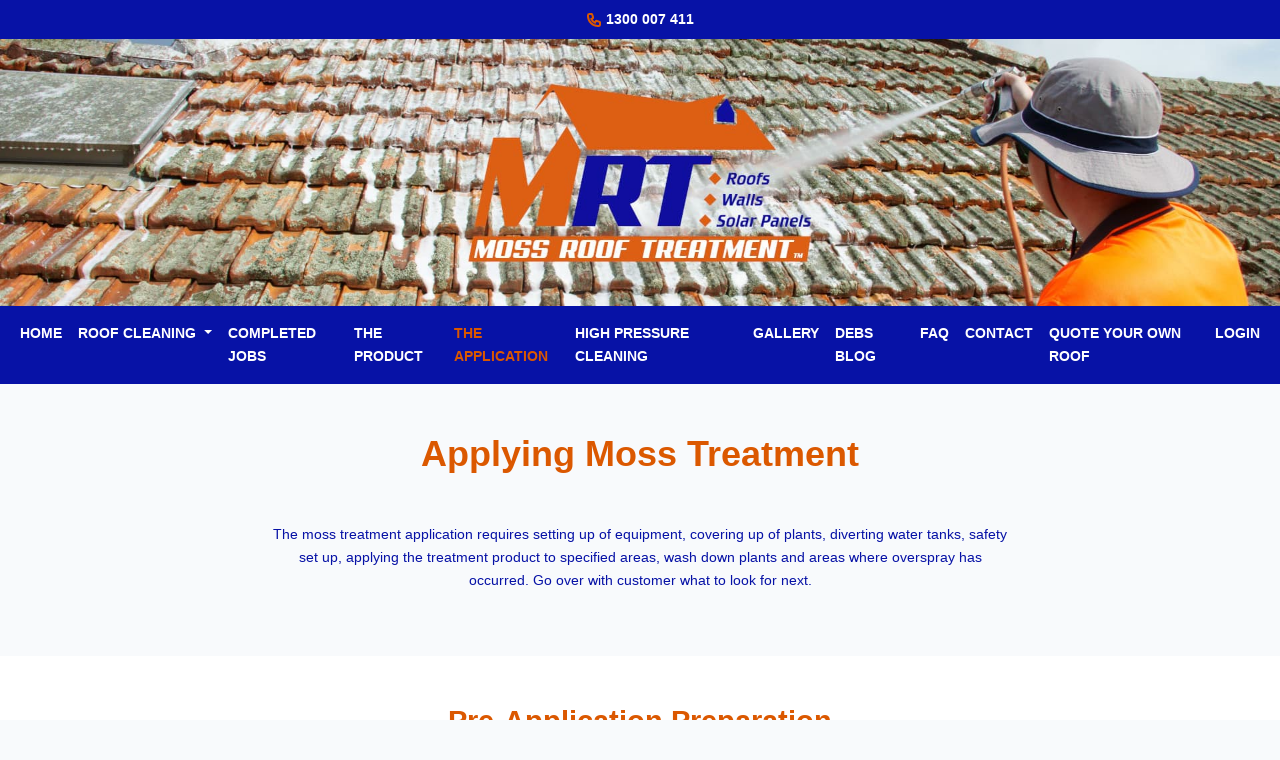

--- FILE ---
content_type: text/html; charset=UTF-8
request_url: https://www.mossrooftreatment.com.au/applying-moss-treatment
body_size: 5336
content:
<!doctype html>
<html lang="en">

    <head>
        <meta charset="utf-8">
        <meta name="viewport" content="width=device-width, initial-scale=1">

        
        <meta name="google-site-verification" content="7tvZqa2L_ZnBtl50DjRgYbLdbe16Q05ffUurZdudKeM" />
        
        <meta http-equiv="content-language" content="en_au">
        <meta property="og:title" content="Applying Moss Treatment - Moss Roof Treatment">
        <meta property="og:type" content="website">
        <meta property="og:site_name" content="Moss Roof Treatment">
        <meta property="og:description" content="Moss Roof Treatment is suited for all different roof shapes, sizes, and difficulties. It can be used where pressure cleaning is not an option. Contact us on 5250 3409 or request a free quote online.">
        <meta property="og:locale" content="en_au">
        <meta property="og:url" content="https://www.mossrooftreatment.com.au/applying-moss-treatment">
        <meta name="googlebot" content="index">
        <meta name="robots" content="index, max-image-preview:large">
        <meta name="keywords" content="moss removal treatment,  moss roof treatment,  moss removal,  roof cleaning,  roof cleaning geelong,  roof cleaning ballarat,  Colorbond Roof Cleaning,  Laserlite roof cleaning,  Slate Tile Roof Cleaning,  Terracotta Roof Cleaning,  roof washing,  roofing,  roof repairs,  roof soft washing,  roof lichen removal,  Pressure Cleaning,  Roofing Service,  Roof Tile Cleaning,  Roof Cleaning Melbourne,  roof demossing,  Moss removal Geelong,  Softwash cleaning Ballarat,  Melbourne roof cleaning,  Moss treatment services Geelong,  Ballarat moss removal experts,  Melbourne softwash roof cleaners,  Roof moss removal Geelong,  Ballarat softwash cleaning services,  Moss removal Melbourne,  Geelong roof cleaning specialists,  Roof cleaning near me,  Roof Moss Removal,  Softwash Roof Cleaning,  Roof cleaning services,  How to remove moss from roof tiles in Geelong,  Best softwash roof cleaning services in Ballarat,  Affordable roof moss treatment in Melbourne,  Professional lichen removal for terracotta roofs,  Clean my roof,  Residential roof moss removal,  Soft wash roof cleaning,  Moss and lichen removal,  Non-pressure roof cleaning,  Eco-friendly roof treatment,  Roof mold removal,  Roof cleaning for moss,  Softwash roof treatment Australia,  Gentle roof washing,  Algae and moss control roof,  Biodegradable roof cleaner,  Long-lasting roof moss solution,  Home roof moss treatment service,  Self-Cleaning Roof Treatment,  Gentle Roof Cleaning Solutions,  Metal Roof Moss Removal,  Slate Roof Cleaning,  Roof Cleaning in Geelong,  Roof Treatment in Ballarat,  Roof Cleaning Surf Coast,  Roof Cleaning Bellarine Peninsula,  Roof Cleaning Colac,  Roof Cleaning Rural Victoria,  Best moss roof treatment,  exteriorcleanmelbourne,  aahclean,  correctroofing ">
        <meta name="description" content="Moss Roof Treatment is suited for all different roof shapes, sizes, and difficulties. It can be used where pressure cleaning is not an option. Contact us on 5250 3409 or request a free quote online.">
        <meta name="author" content="Moss Roof Treatment">
        <meta name="thumbnail" content="https://mossrooftreatment.com.au/public/images/seo-thumbnail.jpg" />

        
        <meta name="csrf-token" content="PMqV6ZGb8anCBWEZ1LpV18vVnAIOP8tQMfdWx3Ve">

        
        <title>Applying Moss Treatment - Moss Roof Treatment</title>

        
        <script src="https://www.mossrooftreatment.com.au/js/app.js" defer></script>

        
        <script>
            (function(w, d, s, l, i) {
                w[l] = w[l] || [];
                w[l].push({
                    'gtm.start': new Date().getTime(),
                    event: 'gtm.js'
                });
                var f = d.getElementsByTagName(s)[0],
                    j = d.createElement(s),
                    dl = l != 'dataLayer' ? '&l=' + l : '';
                j.async = true;
                j.src =
                    'https://www.googletagmanager.com/gtm.js?id=' + i + dl;
                f.parentNode.insertBefore(j, f);
            })(window, document, 'script', 'dataLayer', 'GTM-PQXWSTNF');
        </script>
        

        
        <link href="https://www.mossrooftreatment.com.au/css/app.css" rel="stylesheet">
            </head>

    <body>
        <div id="app">
            <main>
                <div class="container-fluid">
    <div class="row bg-primary py-2 text-white text-center">
        <div class="col-sm-12">
            <svg xmlns="http://www.w3.org/2000/svg" width="16" height="16" fill="none" viewBox="0 0 24 24" stroke="#db5800" stroke-width="3">
                <path stroke-linecap="round" stroke-linejoin="round" d="M3 5a2 2 0 012-2h3.28a1 1 0 01.948.684l1.498 4.493a1 1 0 01-.502 1.21l-2.257 1.13a11.042 11.042 0 005.516 5.516l1.13-2.257a1 1 0 011.21-.502l4.493 1.498a1 1 0 01.684.949V19a2 2 0 01-2 2h-1C9.716 21 3 14.284 3 6V5z" />
            </svg>
            <a class="text-white text-decoration-none" href="tel:1300-007-411"><b>1300 007 411</b></a>
        </div>
    </div> 
</div>                <img src="https://www.mossrooftreatment.com.au/images/welcome-hero-banner.jpg" width="100%" height="400" class="img-fluid" alt="Hero banner showcasing moss roof treatment services">                <nav class="navbar navbar-expand-xl navbar-dark bg-primary">
    <div class="container-fluid d-flex flex-column justify-content-between">
        <button class="navbar-toggler" type="button" data-bs-toggle="collapse" data-bs-target="#navbarNavDropdown" aria-controls="navbarNavDropdown" aria-expanded="false" aria-label="Toggle navigation">
            <span class="navbar-toggler-icon"></span>
        </button>
        <div class="collapse navbar-collapse" id="navbarNavDropdown">
            <ul class="navbar-nav">
                <li class="nav-item">
                    <a class="nav-link text-white" aria-current="page" href="https://www.mossrooftreatment.com.au"><b>HOME</b></a>
                </li>
                <li class="nav-item dropdown">
                    <a class="nav-link dropdown-toggle text-white" href="#" id="navbarDropdown" role="button" data-bs-toggle="dropdown" aria-expanded="false">
                        <b>ROOF CLEANING</b>
                    </a>
                    <ul class="dropdown-menu dropdown-menu-dark bg-primary" aria-labelledby="navbarDropdown">
                        <a class="dropdown-item text-white" href="https://www.mossrooftreatment.com.au/roof-cleaning">All Roof Cleaning</a>
                        <a class="dropdown-item text-white" href="https://www.mossrooftreatment.com.au/roof-cleaning/colorbond">Colorbond Roof Cleaning</a>
                        <a class="dropdown-item text-white" href="https://www.mossrooftreatment.com.au/roof-cleaning/terracotta">Terracotta Roof Cleaning</a>
                        <a class="dropdown-item text-white" href="https://www.mossrooftreatment.com.au/roof-cleaning/laserlite">Laserlite Roof Cleaning</a>
                        <a class="dropdown-item text-white" href="https://www.mossrooftreatment.com.au/roof-cleaning/solar-panels">Solar Panels Cleaning</a>
                        <a class="dropdown-item text-white" href="https://www.mossrooftreatment.com.au/roof-cleaning/cement">Cement Roof Cleaning</a>
                        <a class="dropdown-item text-white" href="https://www.mossrooftreatment.com.au/roof-cleaning/slate">Slate Roof Cleaning</a>
                        <a class="dropdown-item text-white" href="https://www.mossrooftreatment.com.au/roof-cleaning/painted">Painted Roof Cleaning</a>
                        <a class="dropdown-item text-white" href="https://www.mossrooftreatment.com.au/roof-cleaning/other">Other Roof Cleaning</a>
                    </ul>
                </li>
                <li class="nav-item">
                    <a class="nav-link text-white" href="https://www.mossrooftreatment.com.au/completed-jobs"><b>COMPLETED JOBS</b></a>
                </li>
                <li class="nav-item">
                    <a class="nav-link text-white" href="https://www.mossrooftreatment.com.au/the-product"><b>THE PRODUCT</b></a>
                </li>
                <li class="nav-item">
                    <a class="nav-link text-secondary" href="https://www.mossrooftreatment.com.au/applying-moss-treatment"><b>THE APPLICATION</b></a>
                </li>
                <li class="nav-item">
                    <a class="nav-link text-white" href="https://www.mossrooftreatment.com.au/high-pressure-cleaning"><b>HIGH PRESSURE CLEANING</b></a>
                </li>
                <li class="nav-item">
                    <a class="nav-link text-white" href="https://www.mossrooftreatment.com.au/gallery"><b>GALLERY</b></a>
                </li>
                <li class="nav-item">
                    <a class="nav-link text-white" href="https://www.mossrooftreatment.com.au/blog"><b>DEBS BLOG</b></a>
                </li>
                <li class="nav-item">
                    <a class="nav-link text-white" href="https://www.mossrooftreatment.com.au/frequently-asked-questions"><b>FAQ</b></a>
                </li>
                <li class="nav-item">
                    <a class="nav-link text-white" href="https://www.mossrooftreatment.com.au/contact"><b>CONTACT</b></a>
                </li>
                <li class="nav-item">
                    <a class="nav-link text-white" href="https://www.mossrooftreatment.com.au/quote-your-roof"><b>QUOTE YOUR OWN ROOF</b></a>
                </li>
                                    <li class="nav-item">
                        <a class="nav-link text-white" href="https://www.mossrooftreatment.com.au/login"><b>LOGIN</b></a>
                    </li>
                            </ul>
        </div>
    </div>
</nav>                                <section>
  <div class="container py-5">
    <div class="row">
      <div class="col-sm-8 offset-sm-2">
        <h1 class="text-secondary text-center mb-5"><b>Applying Moss Treatment</b></h1>
        <p class="text-primary text-center">The moss treatment application requires setting up of equipment, covering up of plants, diverting water tanks, safety set up, applying the treatment product to specified areas, wash down plants and areas where overspray has occurred. Go over with customer what to look for next.</p>
      </div> 
    </div>
  </div> 
</section> 

<section class="bg-white">
  <div class="container py-5">
    <h2 class="text-secondary text-center mb-5"><b>Pre-Application Preparation</b></h2>
    <div class="row">
      <div class="col-sm-6 d-flex flex-column justify-content-evenly">
        <p class="mb-4 fs-5">
          <svg xmlns="http://www.w3.org/2000/svg" width="16" height="16" fill="none" viewBox="0 0 24 24" stroke="#db5800">
    <path stroke-linecap="round" stroke-linejoin="round" stroke-width="2" d="M9 5l7 7-7 7" />
</svg>          Tradesmen arrives onsite and assesses access to roof and fills in SWMS.
        </p>
        <p class="mb-4 fs-5">
          <svg xmlns="http://www.w3.org/2000/svg" width="16" height="16" fill="none" viewBox="0 0 24 24" stroke="#db5800">
    <path stroke-linecap="round" stroke-linejoin="round" stroke-width="2" d="M9 5l7 7-7 7" />
</svg>          Tradesmen requires access to water, safe place to park vehicle to work from, and access around property (open gates).
        </p>
        <p class="mb-4 fs-5">
          <svg xmlns="http://www.w3.org/2000/svg" width="16" height="16" fill="none" viewBox="0 0 24 24" stroke="#db5800">
    <path stroke-linecap="round" stroke-linejoin="round" stroke-width="2" d="M9 5l7 7-7 7" />
</svg>          Tradesmen will divert all water tanks - drinking or other use.
        </p>
        <p class="mb-4 fs-5">
          <svg xmlns="http://www.w3.org/2000/svg" width="16" height="16" fill="none" viewBox="0 0 24 24" stroke="#db5800">
    <path stroke-linecap="round" stroke-linejoin="round" stroke-width="2" d="M9 5l7 7-7 7" />
</svg>          Neighbours to be spoken too about works about to be completed, and discuss any concerns.
        </p>
        <p class="mb-4 fs-5">
          <svg xmlns="http://www.w3.org/2000/svg" width="16" height="16" fill="none" viewBox="0 0 24 24" stroke="#db5800">
    <path stroke-linecap="round" stroke-linejoin="round" stroke-width="2" d="M9 5l7 7-7 7" />
</svg>          Customer to move pot plants undercover to avoid overspray, tradesmen can also do this if required.
        </p>
        <p class="mb-4 fs-5">
          <svg xmlns="http://www.w3.org/2000/svg" width="16" height="16" fill="none" viewBox="0 0 24 24" stroke="#db5800">
    <path stroke-linecap="round" stroke-linejoin="round" stroke-width="2" d="M9 5l7 7-7 7" />
</svg>          Customer to organise covering valued plants and vegie gardens or organise with tradesmen to do so.
        </p>
        <p class="mb-4 fs-5">
          <svg xmlns="http://www.w3.org/2000/svg" width="16" height="16" fill="none" viewBox="0 0 24 24" stroke="#db5800">
    <path stroke-linecap="round" stroke-linejoin="round" stroke-width="2" d="M9 5l7 7-7 7" />
</svg>          Customer to move cars out of driveway/away from spraying to avoid overspray.
        </p>
      </div>
      <div class="col-sm-6">
        <div class="row row-cols-1 row-cols-sm-2 gy-4">
          <div class="col">
            <div class="card bg-dark text-white shadow">
              <img src="https://www.mossrooftreatment.com.au/images/application/divert-water-tanks-800x600.jpg" class="card-img-top" alt="Diverting water tanks before moss treatment application">
              <div class="card-body text-center pb-2">
                <h5 class="card-title fs-6">Divert Water Tanks</h5>
              </div>
            </div>
          </div> 
          <div class="col">
            <div class="card bg-dark text-white shadow">
              <img src="https://www.mossrooftreatment.com.au/images/application/safe-working-area-800x600.jpg" class="card-img-top" alt="Setting up a safe working area for moss treatment">
              <div class="card-body text-center pb-2">
                <h5 class="card-title fs-6">A Safe Working Area</h5>
              </div>
            </div>
          </div> 
          <div class="col">
            <div class="card bg-dark text-white shadow">
              <img src="https://www.mossrooftreatment.com.au/images/application/access-to-water-800x600.jpg" class="card-img-top" alt="Access to water required for equipment preparation">
              <div class="card-body text-center pb-2">
                <h5 class="card-title fs-6">Access To Water Required</h5>
              </div>
            </div>
          </div> 
          <div class="col">
            <div class="card bg-dark text-white shadow">
              <img src="https://www.mossrooftreatment.com.au/images/application/prepare-machine-800x600.jpg" class="card-img-top" alt="Preparing the machine for Moss Roof Treatment ">
              <div class="card-body text-center pb-2">
                <h5 class="card-title fs-6">Preparing The Machine</h5>
              </div>
            </div>
          </div> 
          <div class="col">
            <div class="card bg-dark text-white shadow">
              <img src="https://www.mossrooftreatment.com.au/images/application/ppe-worn-800x600.jpg" class="card-img-top" alt="Personal Protective Equipment (PPE) worn during treatment">
              <div class="card-body text-center pb-2">
                <h5 class="card-title fs-6">PPE Worn</h5>
              </div>
            </div>
          </div> 
          <div class="col">
            <div class="card bg-dark text-white shadow">
              <img src="https://www.mossrooftreatment.com.au/images/application/cover-up-plants-800x600.jpg" class="card-img-top" alt="Covering nearby plants to protect from overspray">
              <div class="card-body text-center pb-2">
                <h5 class="card-title fs-6">Cover Up Plants</h5>
              </div>
            </div>
          </div> 
          <div class="col">
            <div class="card bg-dark text-white shadow">
              <img src="https://www.mossrooftreatment.com.au/images/application/fill-up-machine-800x600.jpg" class="card-img-top" alt="Filling the machine with Moss Roof Treatment solution">
              <div class="card-body text-center pb-2">
                <h5 class="card-title fs-6">Fill Up With MRT Solution</h5>
              </div>
            </div>
          </div> 
          <div class="col">
            <div class="card bg-dark text-white shadow">
              <img src="https://www.mossrooftreatment.com.au/images/application/secure-pets-800x600.jpg" class="card-img-top" alt="Securing pets from the treatment work area">
              <div class="card-body text-center pb-2">
                <h5 class="card-title fs-6">Secure Pets From Work Area</h5>
              </div>
            </div>
          </div> 
        </div> 
      </div> 
    </div> 
  </div> 
</section> 

<section>
  <div class="container py-5">
    <h2 class="text-secondary text-center mb-5"><b>Application</b></h2>
      <div class="row">
        <div class="col-sm-6 d-flex flex-column justify-content-evenly">
          <p class="mb-4 fs-5">
            <svg xmlns="http://www.w3.org/2000/svg" width="16" height="16" fill="none" viewBox="0 0 24 24" stroke="#db5800">
    <path stroke-linecap="round" stroke-linejoin="round" stroke-width="2" d="M9 5l7 7-7 7" />
</svg>            Tradesmen to apply Moss Treatment to areas specified in quote.
          </p>
          <p class="mb-4 fs-5">
            <svg xmlns="http://www.w3.org/2000/svg" width="16" height="16" fill="none" viewBox="0 0 24 24" stroke="#db5800">
    <path stroke-linecap="round" stroke-linejoin="round" stroke-width="2" d="M9 5l7 7-7 7" />
</svg>            Saturate green moss, black mould & yellow lichen.
          </p>
          <p class="mb-4 fs-5">
            <svg xmlns="http://www.w3.org/2000/svg" width="16" height="16" fill="none" viewBox="0 0 24 24" stroke="#db5800">
    <path stroke-linecap="round" stroke-linejoin="round" stroke-width="2" d="M9 5l7 7-7 7" />
</svg>            Tradesmen to take photos of MRT being applied for customer online system.
          </p>
          <p class="mb-4 fs-5">
            <svg xmlns="http://www.w3.org/2000/svg" width="16" height="16" fill="none" viewBox="0 0 24 24" stroke="#db5800">
    <path stroke-linecap="round" stroke-linejoin="round" stroke-width="2" d="M9 5l7 7-7 7" />
</svg>            Tradesmen to avoid roof access and apply from specialised ladders.
          </p>
          <p class="mb-4 fs-5">
            <svg xmlns="http://www.w3.org/2000/svg" width="16" height="16" fill="none" viewBox="0 0 24 24" stroke="#db5800">
    <path stroke-linecap="round" stroke-linejoin="round" stroke-width="2" d="M9 5l7 7-7 7" />
</svg>            Avoid walking on roof (disturbing tiles etc).
          </p>
        </div>
        <div class="col-sm-6">
          <div class="row row-cols-1 row-cols-sm-2 gy-4">
            <div class="col">
              <div class="card bg-dark text-white shadow mb-4">
                <img src="https://www.mossrooftreatment.com.au/images/application/applying-treatment-to-terracotta-tiles-800x600.jpg" class="card-img-top" alt="Applying Moss Treatment to terracotta roof tiles">
                <div class="card-body text-center pb-2">
                  <h5 class="card-title fs-6">Saturate Moss With Treatment</h5>
                </div>
              </div>
            </div> 
            <div class="col">
              <div class="card bg-dark text-white shadow">
                <img src="https://www.mossrooftreatment.com.au/images/application/applying-treatment-to-skylight-800x600.jpg" class="card-img-top" alt="Applying Moss Treatment near skylight">
                <div class="card-body text-center pb-2">
                  <h5 class="card-title fs-6">Apply To Roof Accessories</h5>
                </div>
              </div>
            </div> 
            <div class="col">
              <div class="card bg-dark text-white shadow">
                <img src="https://www.mossrooftreatment.com.au/images/application/applying-treatment-to-solar-panels-800x600.jpg" class="card-img-top" alt="Applying Moss Treatment on solar panels">
                <div class="card-body text-center pb-2">
                  <h5 class="card-title fs-6">Apply To Solar Panels</h5>
                </div>
              </div>
            </div> 
            <div class="col">
              <div class="card bg-dark text-white shadow">
                <img src="https://www.mossrooftreatment.com.au/images/application/saturate-moss-with-treatment-800x600.jpg" class="card-img-top" alt="Saturating moss with Moss Roof Treatment solution">
                <div class="card-body text-center pb-2">
                  <h5 class="card-title fs-6">Saturate Moss With Treatment</h5>
                </div>
              </div>
            </div> 
            <div class="col">
              <div class="card bg-dark text-white shadow">
                <img src="https://www.mossrooftreatment.com.au/images/application/iron-shed-roof-mrt-application-800x600.jpg" class="card-img-top" alt="Applying Moss Roof Treatment on an iron shed roof">
                <div class="card-body text-center pb-2">
                  <h5 class="card-title fs-6">Saturate Moss With Treatment</h5>
                </div>
              </div>
            </div> 
          </div> 
        </div> 
      </div> 
  </div> 
</section> 

<section class="bg-white">
  <div class="container py-5">
    <h2 class="text-secondary text-center mb-5"><b>Post-Application</b></h2>
    <div class="row">
      <div class="col-sm-6 d-flex flex-column justify-content-evenly">
        <p class="mb-4 fs-5">
          <svg xmlns="http://www.w3.org/2000/svg" width="16" height="16" fill="none" viewBox="0 0 24 24" stroke="#db5800">
    <path stroke-linecap="round" stroke-linejoin="round" stroke-width="2" d="M9 5l7 7-7 7" />
</svg>          Tradesmen to wash down plants where overspray may have occurred as a precaution.
        </p>
        <p class="mb-4 fs-5">
          <svg xmlns="http://www.w3.org/2000/svg" width="16" height="16" fill="none" viewBox="0 0 24 24" stroke="#db5800">
    <path stroke-linecap="round" stroke-linejoin="round" stroke-width="2" d="M9 5l7 7-7 7" />
</svg>          Tradesmen to speak to customer - discuss what to look for - colour change in moss.
        </p>
        <p class="mb-4 fs-5">
          <svg xmlns="http://www.w3.org/2000/svg" width="16" height="16" fill="none" viewBox="0 0 24 24" stroke="#db5800">
    <path stroke-linecap="round" stroke-linejoin="round" stroke-width="2" d="M9 5l7 7-7 7" />
</svg>          Water tanks used for <b>Drinking Water</b> to be left diverted for a minimum of <b>30mm of rainfall</b>.
        </p>
        <p class="mb-4 fs-5">
          <svg xmlns="http://www.w3.org/2000/svg" width="16" height="16" fill="none" viewBox="0 0 24 24" stroke="#db5800">
    <path stroke-linecap="round" stroke-linejoin="round" stroke-width="2" d="M9 5l7 7-7 7" />
</svg>          Water tanks used for <b>Gardens, Toilet Flushing, or other uses</b>, are to be left diverted for <b>10mm of rainfall</b>.
        </p>
        <p class="mb-4 fs-5">
          <svg xmlns="http://www.w3.org/2000/svg" width="16" height="16" fill="none" viewBox="0 0 24 24" stroke="#db5800">
    <path stroke-linecap="round" stroke-linejoin="round" stroke-width="2" d="M9 5l7 7-7 7" />
</svg>          Tradesmen to put up job sign.
        </p>
        <p class="mb-4 fs-5">
          <svg xmlns="http://www.w3.org/2000/svg" width="16" height="16" fill="none" viewBox="0 0 24 24" stroke="#db5800">
    <path stroke-linecap="round" stroke-linejoin="round" stroke-width="2" d="M9 5l7 7-7 7" />
</svg>          Tradesmen to upload images to online system for customer to view.
        </p>
      </div>
      <div class="col-sm-6">
        <div class="row row-cols-1 row-cols-sm-2 gy-4">
          <div class="col">
            <div class="card bg-dark text-white shadow">
              <img src="https://www.mossrooftreatment.com.au/images/application/wash-down-plants-600x800.jpg" class="card-img-top" alt="Washing down plants after Moss Roof Treatment application">
              <div class="card-body text-center pb-2">
                <h5 class="card-title fs-6">Wash Down Plants</h5>
              </div>
            </div>
          </div> 
          <div class="col">
            <div class="card bg-dark text-white shadow">
              <img src="https://www.mossrooftreatment.com.au/images/application/job-sign-600x800.jpg" class="card-img-top" alt="Job sign placed after Moss Roof Treatment application">
              <div class="card-body text-center pb-2">
                <h5 class="card-title fs-6">Put Up Job Sign</h5>
              </div>
            </div>
          </div> 
        </div> 
      </div> 
    </div> 
  </div> 
</section> 

<section>
    <div class="container text-center py-5">
        <hr>
        <h3 class="text-secondary py-3">Moss Roof Treatment is for those who just want to keep their roof clean!</h3>
        <hr>
    </div> 
</section> <section class="bg-white">
    <div class="container">
        <div class="row">
            <div class="col-md-4 offset-md-4">
                <div class="d-grid gap-2">
                    <button class="btn btn-secondary text-white btn-lg my-5" onclick='window.scrollTo({top: 0, behavior: "smooth"});' type="button">
                        <svg xmlns="http://www.w3.org/2000/svg" width="16" height="16" fill="none" viewBox="0 0 24 24" stroke="#ffffff">
    <path stroke-linecap="round" stroke-linejoin="round" stroke-width="2" d="M5 10l7-7m0 0l7 7m-7-7v18" />
</svg>                        Scroll To Top
                    </button>
                </div>
            </div> 
        </div> 
    </div>
</section>
            </main>
            <footer>
                <section class="bg-primary">
  <div class="container-fluid py-4">

    <div class="row text-center text-white align-items-center">
      <div class="col-sm-4 py-4">
        <img src="https://www.mossrooftreatment.com.au/images/logos/mrt-logo.png" class="img-fluid bg-white" loading="lazy" alt="image">
      </div> 
      <div class="col-sm-4 py-4">
        <h5><b>FOLLOW US</b></h5>
        <br>
        <h5>Keep up to date with the latest news <br> and roofing advice on our social media pages</h5>
        <br>
        <div class="row">
          <div class="col-sm-4">
            <a href="https://www.facebook.com/MossRoofTreatment/" target="_blank">
              <img class="img-fluid" src="https://www.mossrooftreatment.com.au/images/facebook-logo-150x150.png" loading="lazy" style="max-width:150px;">
            </a>
          </div> 
          <div class="col-sm-4">
            <a href="https://www.instagram.com/MossRoofTreatment/" target="_blank">
              <img class="img-fluid" src="https://www.mossrooftreatment.com.au/images/instagram-logo-150x150.png" loading="lazy" style="max-width:150px;">
            </a>
          </div> 
          <div class="col-sm-4">
            <a href="https://www.youtube.com/channel/UCCAh2s3wctvjdGBwJX2oCrQ" target="_blank">
              <img class="img-fluid" src="https://www.mossrooftreatment.com.au/images/youtube-logo-150x150.png" loading="lazy" style="max-width:150px;">
            </a>
          </div> 
        </div> 
      </div> 
      <div class="col-sm-4 py-4 pb-4">
        <h5><b>CONTACT</b></h5>
        <br>
        <h5 class="pb-2">Call us for more information:</h5>

        <h5>Freecall</h5>
        <h5 class="pb-2"><a class="text-white text-decoration-none" href="tel:1300-007-411">1300 007 411</a></h5>

        <h5>Geelong</h5>
        <h5 class="pb-2"><a class="text-white text-decoration-none" href="tel:0352-503-409">03 5250 3409</a></h5>

        <h5>Ballarat</h5>
        <h5 class="pb-2"><a class="text-white text-decoration-none" href="tel:0353-311-281">03 5331 1281</a></h5>

        <h5>Melbourne</h5>
        <h5 class="pb-2"><a class="text-white text-decoration-none" href="tel:0390-391-972">03 9039 1972</a></h5>

      </div> 
    </div> 
  </div> 
</section>

<section class="bg-dark">
  <div class="container py-5">
    <p class="text-center text-light">
      <a class="text-light" href="https://www.mossrooftreatment.com.au/sitemap">View Site Map</a>
      <br>
      <br>
      <strong>
        Copyright &copy; 2026. Moss Roof Treatment Pty Ltd. All Rights Reserved. A.B.N 33 635 776 242. 
      </strong>
      <br>
      <a class="text-light" href="https://lmcconsulting.com.au" target="_blank">Website Developed and Hosted by LMC Consulting</a>
    </p>
  </div> 
</section>             </footer>
                    </div>
    </body>

</html>
